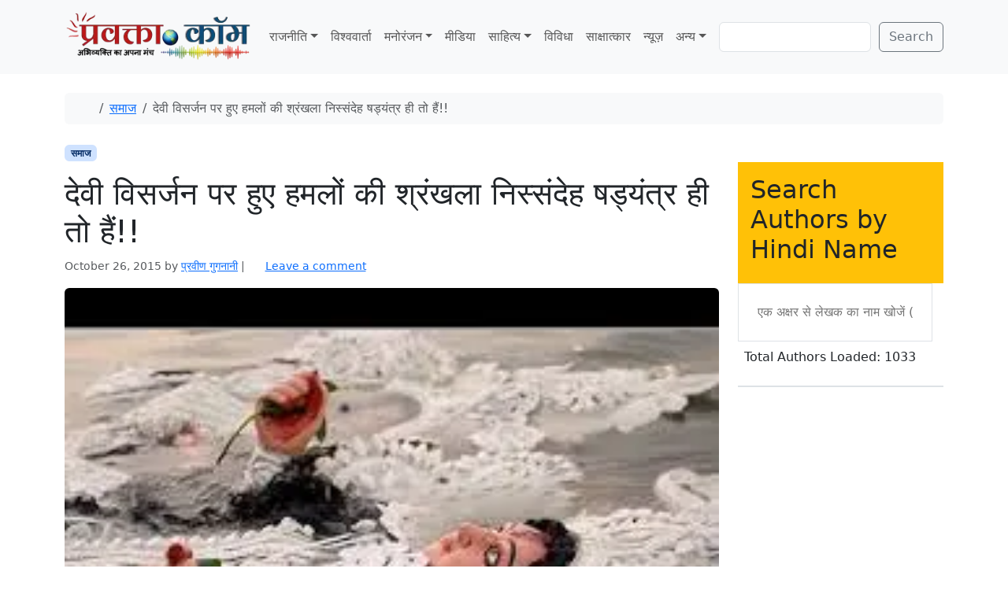

--- FILE ---
content_type: text/html; charset=utf-8
request_url: https://www.google.com/recaptcha/api2/aframe
body_size: 268
content:
<!DOCTYPE HTML><html><head><meta http-equiv="content-type" content="text/html; charset=UTF-8"></head><body><script nonce="acJ3WoxBKUcWf_qjIxHe2g">/** Anti-fraud and anti-abuse applications only. See google.com/recaptcha */ try{var clients={'sodar':'https://pagead2.googlesyndication.com/pagead/sodar?'};window.addEventListener("message",function(a){try{if(a.source===window.parent){var b=JSON.parse(a.data);var c=clients[b['id']];if(c){var d=document.createElement('img');d.src=c+b['params']+'&rc='+(localStorage.getItem("rc::a")?sessionStorage.getItem("rc::b"):"");window.document.body.appendChild(d);sessionStorage.setItem("rc::e",parseInt(sessionStorage.getItem("rc::e")||0)+1);localStorage.setItem("rc::h",'1768401038578');}}}catch(b){}});window.parent.postMessage("_grecaptcha_ready", "*");}catch(b){}</script></body></html>